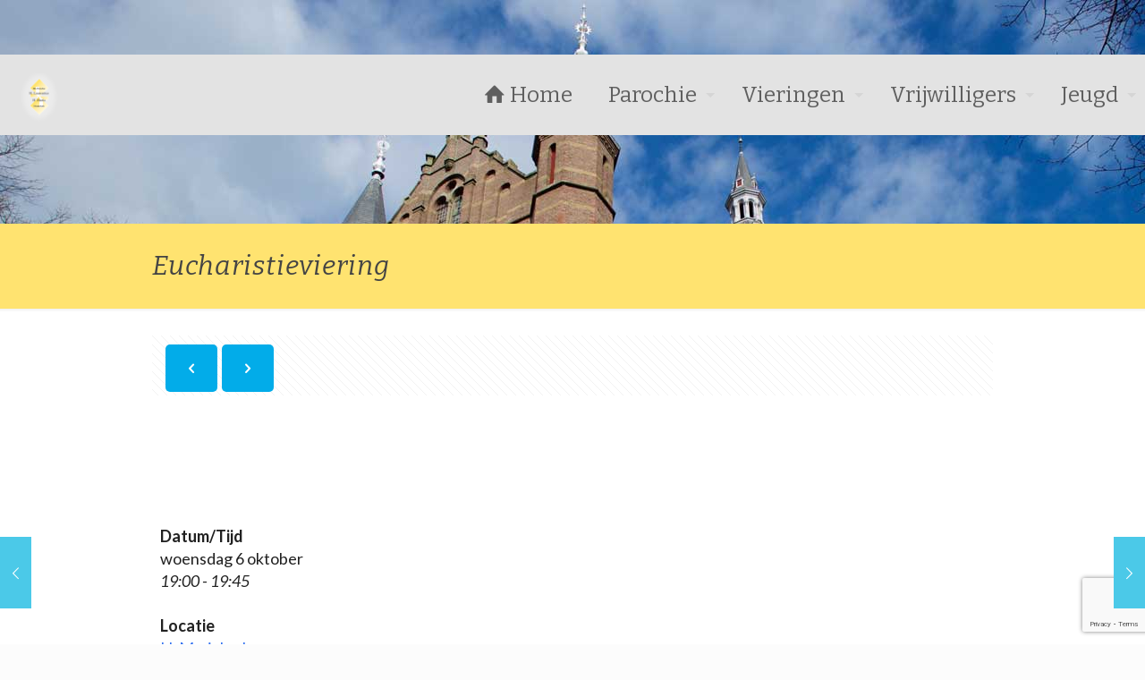

--- FILE ---
content_type: text/html; charset=utf-8
request_url: https://www.google.com/recaptcha/api2/anchor?ar=1&k=6LeSzG8mAAAAAB31MHtMJkx26aJMQpLUTSdjM7yp&co=aHR0cHM6Ly9sYXVyZW50aXVzLW1hcmlhLm5sOjQ0Mw..&hl=en&v=PoyoqOPhxBO7pBk68S4YbpHZ&size=invisible&anchor-ms=20000&execute-ms=30000&cb=57vudkybgoey
body_size: 48677
content:
<!DOCTYPE HTML><html dir="ltr" lang="en"><head><meta http-equiv="Content-Type" content="text/html; charset=UTF-8">
<meta http-equiv="X-UA-Compatible" content="IE=edge">
<title>reCAPTCHA</title>
<style type="text/css">
/* cyrillic-ext */
@font-face {
  font-family: 'Roboto';
  font-style: normal;
  font-weight: 400;
  font-stretch: 100%;
  src: url(//fonts.gstatic.com/s/roboto/v48/KFO7CnqEu92Fr1ME7kSn66aGLdTylUAMa3GUBHMdazTgWw.woff2) format('woff2');
  unicode-range: U+0460-052F, U+1C80-1C8A, U+20B4, U+2DE0-2DFF, U+A640-A69F, U+FE2E-FE2F;
}
/* cyrillic */
@font-face {
  font-family: 'Roboto';
  font-style: normal;
  font-weight: 400;
  font-stretch: 100%;
  src: url(//fonts.gstatic.com/s/roboto/v48/KFO7CnqEu92Fr1ME7kSn66aGLdTylUAMa3iUBHMdazTgWw.woff2) format('woff2');
  unicode-range: U+0301, U+0400-045F, U+0490-0491, U+04B0-04B1, U+2116;
}
/* greek-ext */
@font-face {
  font-family: 'Roboto';
  font-style: normal;
  font-weight: 400;
  font-stretch: 100%;
  src: url(//fonts.gstatic.com/s/roboto/v48/KFO7CnqEu92Fr1ME7kSn66aGLdTylUAMa3CUBHMdazTgWw.woff2) format('woff2');
  unicode-range: U+1F00-1FFF;
}
/* greek */
@font-face {
  font-family: 'Roboto';
  font-style: normal;
  font-weight: 400;
  font-stretch: 100%;
  src: url(//fonts.gstatic.com/s/roboto/v48/KFO7CnqEu92Fr1ME7kSn66aGLdTylUAMa3-UBHMdazTgWw.woff2) format('woff2');
  unicode-range: U+0370-0377, U+037A-037F, U+0384-038A, U+038C, U+038E-03A1, U+03A3-03FF;
}
/* math */
@font-face {
  font-family: 'Roboto';
  font-style: normal;
  font-weight: 400;
  font-stretch: 100%;
  src: url(//fonts.gstatic.com/s/roboto/v48/KFO7CnqEu92Fr1ME7kSn66aGLdTylUAMawCUBHMdazTgWw.woff2) format('woff2');
  unicode-range: U+0302-0303, U+0305, U+0307-0308, U+0310, U+0312, U+0315, U+031A, U+0326-0327, U+032C, U+032F-0330, U+0332-0333, U+0338, U+033A, U+0346, U+034D, U+0391-03A1, U+03A3-03A9, U+03B1-03C9, U+03D1, U+03D5-03D6, U+03F0-03F1, U+03F4-03F5, U+2016-2017, U+2034-2038, U+203C, U+2040, U+2043, U+2047, U+2050, U+2057, U+205F, U+2070-2071, U+2074-208E, U+2090-209C, U+20D0-20DC, U+20E1, U+20E5-20EF, U+2100-2112, U+2114-2115, U+2117-2121, U+2123-214F, U+2190, U+2192, U+2194-21AE, U+21B0-21E5, U+21F1-21F2, U+21F4-2211, U+2213-2214, U+2216-22FF, U+2308-230B, U+2310, U+2319, U+231C-2321, U+2336-237A, U+237C, U+2395, U+239B-23B7, U+23D0, U+23DC-23E1, U+2474-2475, U+25AF, U+25B3, U+25B7, U+25BD, U+25C1, U+25CA, U+25CC, U+25FB, U+266D-266F, U+27C0-27FF, U+2900-2AFF, U+2B0E-2B11, U+2B30-2B4C, U+2BFE, U+3030, U+FF5B, U+FF5D, U+1D400-1D7FF, U+1EE00-1EEFF;
}
/* symbols */
@font-face {
  font-family: 'Roboto';
  font-style: normal;
  font-weight: 400;
  font-stretch: 100%;
  src: url(//fonts.gstatic.com/s/roboto/v48/KFO7CnqEu92Fr1ME7kSn66aGLdTylUAMaxKUBHMdazTgWw.woff2) format('woff2');
  unicode-range: U+0001-000C, U+000E-001F, U+007F-009F, U+20DD-20E0, U+20E2-20E4, U+2150-218F, U+2190, U+2192, U+2194-2199, U+21AF, U+21E6-21F0, U+21F3, U+2218-2219, U+2299, U+22C4-22C6, U+2300-243F, U+2440-244A, U+2460-24FF, U+25A0-27BF, U+2800-28FF, U+2921-2922, U+2981, U+29BF, U+29EB, U+2B00-2BFF, U+4DC0-4DFF, U+FFF9-FFFB, U+10140-1018E, U+10190-1019C, U+101A0, U+101D0-101FD, U+102E0-102FB, U+10E60-10E7E, U+1D2C0-1D2D3, U+1D2E0-1D37F, U+1F000-1F0FF, U+1F100-1F1AD, U+1F1E6-1F1FF, U+1F30D-1F30F, U+1F315, U+1F31C, U+1F31E, U+1F320-1F32C, U+1F336, U+1F378, U+1F37D, U+1F382, U+1F393-1F39F, U+1F3A7-1F3A8, U+1F3AC-1F3AF, U+1F3C2, U+1F3C4-1F3C6, U+1F3CA-1F3CE, U+1F3D4-1F3E0, U+1F3ED, U+1F3F1-1F3F3, U+1F3F5-1F3F7, U+1F408, U+1F415, U+1F41F, U+1F426, U+1F43F, U+1F441-1F442, U+1F444, U+1F446-1F449, U+1F44C-1F44E, U+1F453, U+1F46A, U+1F47D, U+1F4A3, U+1F4B0, U+1F4B3, U+1F4B9, U+1F4BB, U+1F4BF, U+1F4C8-1F4CB, U+1F4D6, U+1F4DA, U+1F4DF, U+1F4E3-1F4E6, U+1F4EA-1F4ED, U+1F4F7, U+1F4F9-1F4FB, U+1F4FD-1F4FE, U+1F503, U+1F507-1F50B, U+1F50D, U+1F512-1F513, U+1F53E-1F54A, U+1F54F-1F5FA, U+1F610, U+1F650-1F67F, U+1F687, U+1F68D, U+1F691, U+1F694, U+1F698, U+1F6AD, U+1F6B2, U+1F6B9-1F6BA, U+1F6BC, U+1F6C6-1F6CF, U+1F6D3-1F6D7, U+1F6E0-1F6EA, U+1F6F0-1F6F3, U+1F6F7-1F6FC, U+1F700-1F7FF, U+1F800-1F80B, U+1F810-1F847, U+1F850-1F859, U+1F860-1F887, U+1F890-1F8AD, U+1F8B0-1F8BB, U+1F8C0-1F8C1, U+1F900-1F90B, U+1F93B, U+1F946, U+1F984, U+1F996, U+1F9E9, U+1FA00-1FA6F, U+1FA70-1FA7C, U+1FA80-1FA89, U+1FA8F-1FAC6, U+1FACE-1FADC, U+1FADF-1FAE9, U+1FAF0-1FAF8, U+1FB00-1FBFF;
}
/* vietnamese */
@font-face {
  font-family: 'Roboto';
  font-style: normal;
  font-weight: 400;
  font-stretch: 100%;
  src: url(//fonts.gstatic.com/s/roboto/v48/KFO7CnqEu92Fr1ME7kSn66aGLdTylUAMa3OUBHMdazTgWw.woff2) format('woff2');
  unicode-range: U+0102-0103, U+0110-0111, U+0128-0129, U+0168-0169, U+01A0-01A1, U+01AF-01B0, U+0300-0301, U+0303-0304, U+0308-0309, U+0323, U+0329, U+1EA0-1EF9, U+20AB;
}
/* latin-ext */
@font-face {
  font-family: 'Roboto';
  font-style: normal;
  font-weight: 400;
  font-stretch: 100%;
  src: url(//fonts.gstatic.com/s/roboto/v48/KFO7CnqEu92Fr1ME7kSn66aGLdTylUAMa3KUBHMdazTgWw.woff2) format('woff2');
  unicode-range: U+0100-02BA, U+02BD-02C5, U+02C7-02CC, U+02CE-02D7, U+02DD-02FF, U+0304, U+0308, U+0329, U+1D00-1DBF, U+1E00-1E9F, U+1EF2-1EFF, U+2020, U+20A0-20AB, U+20AD-20C0, U+2113, U+2C60-2C7F, U+A720-A7FF;
}
/* latin */
@font-face {
  font-family: 'Roboto';
  font-style: normal;
  font-weight: 400;
  font-stretch: 100%;
  src: url(//fonts.gstatic.com/s/roboto/v48/KFO7CnqEu92Fr1ME7kSn66aGLdTylUAMa3yUBHMdazQ.woff2) format('woff2');
  unicode-range: U+0000-00FF, U+0131, U+0152-0153, U+02BB-02BC, U+02C6, U+02DA, U+02DC, U+0304, U+0308, U+0329, U+2000-206F, U+20AC, U+2122, U+2191, U+2193, U+2212, U+2215, U+FEFF, U+FFFD;
}
/* cyrillic-ext */
@font-face {
  font-family: 'Roboto';
  font-style: normal;
  font-weight: 500;
  font-stretch: 100%;
  src: url(//fonts.gstatic.com/s/roboto/v48/KFO7CnqEu92Fr1ME7kSn66aGLdTylUAMa3GUBHMdazTgWw.woff2) format('woff2');
  unicode-range: U+0460-052F, U+1C80-1C8A, U+20B4, U+2DE0-2DFF, U+A640-A69F, U+FE2E-FE2F;
}
/* cyrillic */
@font-face {
  font-family: 'Roboto';
  font-style: normal;
  font-weight: 500;
  font-stretch: 100%;
  src: url(//fonts.gstatic.com/s/roboto/v48/KFO7CnqEu92Fr1ME7kSn66aGLdTylUAMa3iUBHMdazTgWw.woff2) format('woff2');
  unicode-range: U+0301, U+0400-045F, U+0490-0491, U+04B0-04B1, U+2116;
}
/* greek-ext */
@font-face {
  font-family: 'Roboto';
  font-style: normal;
  font-weight: 500;
  font-stretch: 100%;
  src: url(//fonts.gstatic.com/s/roboto/v48/KFO7CnqEu92Fr1ME7kSn66aGLdTylUAMa3CUBHMdazTgWw.woff2) format('woff2');
  unicode-range: U+1F00-1FFF;
}
/* greek */
@font-face {
  font-family: 'Roboto';
  font-style: normal;
  font-weight: 500;
  font-stretch: 100%;
  src: url(//fonts.gstatic.com/s/roboto/v48/KFO7CnqEu92Fr1ME7kSn66aGLdTylUAMa3-UBHMdazTgWw.woff2) format('woff2');
  unicode-range: U+0370-0377, U+037A-037F, U+0384-038A, U+038C, U+038E-03A1, U+03A3-03FF;
}
/* math */
@font-face {
  font-family: 'Roboto';
  font-style: normal;
  font-weight: 500;
  font-stretch: 100%;
  src: url(//fonts.gstatic.com/s/roboto/v48/KFO7CnqEu92Fr1ME7kSn66aGLdTylUAMawCUBHMdazTgWw.woff2) format('woff2');
  unicode-range: U+0302-0303, U+0305, U+0307-0308, U+0310, U+0312, U+0315, U+031A, U+0326-0327, U+032C, U+032F-0330, U+0332-0333, U+0338, U+033A, U+0346, U+034D, U+0391-03A1, U+03A3-03A9, U+03B1-03C9, U+03D1, U+03D5-03D6, U+03F0-03F1, U+03F4-03F5, U+2016-2017, U+2034-2038, U+203C, U+2040, U+2043, U+2047, U+2050, U+2057, U+205F, U+2070-2071, U+2074-208E, U+2090-209C, U+20D0-20DC, U+20E1, U+20E5-20EF, U+2100-2112, U+2114-2115, U+2117-2121, U+2123-214F, U+2190, U+2192, U+2194-21AE, U+21B0-21E5, U+21F1-21F2, U+21F4-2211, U+2213-2214, U+2216-22FF, U+2308-230B, U+2310, U+2319, U+231C-2321, U+2336-237A, U+237C, U+2395, U+239B-23B7, U+23D0, U+23DC-23E1, U+2474-2475, U+25AF, U+25B3, U+25B7, U+25BD, U+25C1, U+25CA, U+25CC, U+25FB, U+266D-266F, U+27C0-27FF, U+2900-2AFF, U+2B0E-2B11, U+2B30-2B4C, U+2BFE, U+3030, U+FF5B, U+FF5D, U+1D400-1D7FF, U+1EE00-1EEFF;
}
/* symbols */
@font-face {
  font-family: 'Roboto';
  font-style: normal;
  font-weight: 500;
  font-stretch: 100%;
  src: url(//fonts.gstatic.com/s/roboto/v48/KFO7CnqEu92Fr1ME7kSn66aGLdTylUAMaxKUBHMdazTgWw.woff2) format('woff2');
  unicode-range: U+0001-000C, U+000E-001F, U+007F-009F, U+20DD-20E0, U+20E2-20E4, U+2150-218F, U+2190, U+2192, U+2194-2199, U+21AF, U+21E6-21F0, U+21F3, U+2218-2219, U+2299, U+22C4-22C6, U+2300-243F, U+2440-244A, U+2460-24FF, U+25A0-27BF, U+2800-28FF, U+2921-2922, U+2981, U+29BF, U+29EB, U+2B00-2BFF, U+4DC0-4DFF, U+FFF9-FFFB, U+10140-1018E, U+10190-1019C, U+101A0, U+101D0-101FD, U+102E0-102FB, U+10E60-10E7E, U+1D2C0-1D2D3, U+1D2E0-1D37F, U+1F000-1F0FF, U+1F100-1F1AD, U+1F1E6-1F1FF, U+1F30D-1F30F, U+1F315, U+1F31C, U+1F31E, U+1F320-1F32C, U+1F336, U+1F378, U+1F37D, U+1F382, U+1F393-1F39F, U+1F3A7-1F3A8, U+1F3AC-1F3AF, U+1F3C2, U+1F3C4-1F3C6, U+1F3CA-1F3CE, U+1F3D4-1F3E0, U+1F3ED, U+1F3F1-1F3F3, U+1F3F5-1F3F7, U+1F408, U+1F415, U+1F41F, U+1F426, U+1F43F, U+1F441-1F442, U+1F444, U+1F446-1F449, U+1F44C-1F44E, U+1F453, U+1F46A, U+1F47D, U+1F4A3, U+1F4B0, U+1F4B3, U+1F4B9, U+1F4BB, U+1F4BF, U+1F4C8-1F4CB, U+1F4D6, U+1F4DA, U+1F4DF, U+1F4E3-1F4E6, U+1F4EA-1F4ED, U+1F4F7, U+1F4F9-1F4FB, U+1F4FD-1F4FE, U+1F503, U+1F507-1F50B, U+1F50D, U+1F512-1F513, U+1F53E-1F54A, U+1F54F-1F5FA, U+1F610, U+1F650-1F67F, U+1F687, U+1F68D, U+1F691, U+1F694, U+1F698, U+1F6AD, U+1F6B2, U+1F6B9-1F6BA, U+1F6BC, U+1F6C6-1F6CF, U+1F6D3-1F6D7, U+1F6E0-1F6EA, U+1F6F0-1F6F3, U+1F6F7-1F6FC, U+1F700-1F7FF, U+1F800-1F80B, U+1F810-1F847, U+1F850-1F859, U+1F860-1F887, U+1F890-1F8AD, U+1F8B0-1F8BB, U+1F8C0-1F8C1, U+1F900-1F90B, U+1F93B, U+1F946, U+1F984, U+1F996, U+1F9E9, U+1FA00-1FA6F, U+1FA70-1FA7C, U+1FA80-1FA89, U+1FA8F-1FAC6, U+1FACE-1FADC, U+1FADF-1FAE9, U+1FAF0-1FAF8, U+1FB00-1FBFF;
}
/* vietnamese */
@font-face {
  font-family: 'Roboto';
  font-style: normal;
  font-weight: 500;
  font-stretch: 100%;
  src: url(//fonts.gstatic.com/s/roboto/v48/KFO7CnqEu92Fr1ME7kSn66aGLdTylUAMa3OUBHMdazTgWw.woff2) format('woff2');
  unicode-range: U+0102-0103, U+0110-0111, U+0128-0129, U+0168-0169, U+01A0-01A1, U+01AF-01B0, U+0300-0301, U+0303-0304, U+0308-0309, U+0323, U+0329, U+1EA0-1EF9, U+20AB;
}
/* latin-ext */
@font-face {
  font-family: 'Roboto';
  font-style: normal;
  font-weight: 500;
  font-stretch: 100%;
  src: url(//fonts.gstatic.com/s/roboto/v48/KFO7CnqEu92Fr1ME7kSn66aGLdTylUAMa3KUBHMdazTgWw.woff2) format('woff2');
  unicode-range: U+0100-02BA, U+02BD-02C5, U+02C7-02CC, U+02CE-02D7, U+02DD-02FF, U+0304, U+0308, U+0329, U+1D00-1DBF, U+1E00-1E9F, U+1EF2-1EFF, U+2020, U+20A0-20AB, U+20AD-20C0, U+2113, U+2C60-2C7F, U+A720-A7FF;
}
/* latin */
@font-face {
  font-family: 'Roboto';
  font-style: normal;
  font-weight: 500;
  font-stretch: 100%;
  src: url(//fonts.gstatic.com/s/roboto/v48/KFO7CnqEu92Fr1ME7kSn66aGLdTylUAMa3yUBHMdazQ.woff2) format('woff2');
  unicode-range: U+0000-00FF, U+0131, U+0152-0153, U+02BB-02BC, U+02C6, U+02DA, U+02DC, U+0304, U+0308, U+0329, U+2000-206F, U+20AC, U+2122, U+2191, U+2193, U+2212, U+2215, U+FEFF, U+FFFD;
}
/* cyrillic-ext */
@font-face {
  font-family: 'Roboto';
  font-style: normal;
  font-weight: 900;
  font-stretch: 100%;
  src: url(//fonts.gstatic.com/s/roboto/v48/KFO7CnqEu92Fr1ME7kSn66aGLdTylUAMa3GUBHMdazTgWw.woff2) format('woff2');
  unicode-range: U+0460-052F, U+1C80-1C8A, U+20B4, U+2DE0-2DFF, U+A640-A69F, U+FE2E-FE2F;
}
/* cyrillic */
@font-face {
  font-family: 'Roboto';
  font-style: normal;
  font-weight: 900;
  font-stretch: 100%;
  src: url(//fonts.gstatic.com/s/roboto/v48/KFO7CnqEu92Fr1ME7kSn66aGLdTylUAMa3iUBHMdazTgWw.woff2) format('woff2');
  unicode-range: U+0301, U+0400-045F, U+0490-0491, U+04B0-04B1, U+2116;
}
/* greek-ext */
@font-face {
  font-family: 'Roboto';
  font-style: normal;
  font-weight: 900;
  font-stretch: 100%;
  src: url(//fonts.gstatic.com/s/roboto/v48/KFO7CnqEu92Fr1ME7kSn66aGLdTylUAMa3CUBHMdazTgWw.woff2) format('woff2');
  unicode-range: U+1F00-1FFF;
}
/* greek */
@font-face {
  font-family: 'Roboto';
  font-style: normal;
  font-weight: 900;
  font-stretch: 100%;
  src: url(//fonts.gstatic.com/s/roboto/v48/KFO7CnqEu92Fr1ME7kSn66aGLdTylUAMa3-UBHMdazTgWw.woff2) format('woff2');
  unicode-range: U+0370-0377, U+037A-037F, U+0384-038A, U+038C, U+038E-03A1, U+03A3-03FF;
}
/* math */
@font-face {
  font-family: 'Roboto';
  font-style: normal;
  font-weight: 900;
  font-stretch: 100%;
  src: url(//fonts.gstatic.com/s/roboto/v48/KFO7CnqEu92Fr1ME7kSn66aGLdTylUAMawCUBHMdazTgWw.woff2) format('woff2');
  unicode-range: U+0302-0303, U+0305, U+0307-0308, U+0310, U+0312, U+0315, U+031A, U+0326-0327, U+032C, U+032F-0330, U+0332-0333, U+0338, U+033A, U+0346, U+034D, U+0391-03A1, U+03A3-03A9, U+03B1-03C9, U+03D1, U+03D5-03D6, U+03F0-03F1, U+03F4-03F5, U+2016-2017, U+2034-2038, U+203C, U+2040, U+2043, U+2047, U+2050, U+2057, U+205F, U+2070-2071, U+2074-208E, U+2090-209C, U+20D0-20DC, U+20E1, U+20E5-20EF, U+2100-2112, U+2114-2115, U+2117-2121, U+2123-214F, U+2190, U+2192, U+2194-21AE, U+21B0-21E5, U+21F1-21F2, U+21F4-2211, U+2213-2214, U+2216-22FF, U+2308-230B, U+2310, U+2319, U+231C-2321, U+2336-237A, U+237C, U+2395, U+239B-23B7, U+23D0, U+23DC-23E1, U+2474-2475, U+25AF, U+25B3, U+25B7, U+25BD, U+25C1, U+25CA, U+25CC, U+25FB, U+266D-266F, U+27C0-27FF, U+2900-2AFF, U+2B0E-2B11, U+2B30-2B4C, U+2BFE, U+3030, U+FF5B, U+FF5D, U+1D400-1D7FF, U+1EE00-1EEFF;
}
/* symbols */
@font-face {
  font-family: 'Roboto';
  font-style: normal;
  font-weight: 900;
  font-stretch: 100%;
  src: url(//fonts.gstatic.com/s/roboto/v48/KFO7CnqEu92Fr1ME7kSn66aGLdTylUAMaxKUBHMdazTgWw.woff2) format('woff2');
  unicode-range: U+0001-000C, U+000E-001F, U+007F-009F, U+20DD-20E0, U+20E2-20E4, U+2150-218F, U+2190, U+2192, U+2194-2199, U+21AF, U+21E6-21F0, U+21F3, U+2218-2219, U+2299, U+22C4-22C6, U+2300-243F, U+2440-244A, U+2460-24FF, U+25A0-27BF, U+2800-28FF, U+2921-2922, U+2981, U+29BF, U+29EB, U+2B00-2BFF, U+4DC0-4DFF, U+FFF9-FFFB, U+10140-1018E, U+10190-1019C, U+101A0, U+101D0-101FD, U+102E0-102FB, U+10E60-10E7E, U+1D2C0-1D2D3, U+1D2E0-1D37F, U+1F000-1F0FF, U+1F100-1F1AD, U+1F1E6-1F1FF, U+1F30D-1F30F, U+1F315, U+1F31C, U+1F31E, U+1F320-1F32C, U+1F336, U+1F378, U+1F37D, U+1F382, U+1F393-1F39F, U+1F3A7-1F3A8, U+1F3AC-1F3AF, U+1F3C2, U+1F3C4-1F3C6, U+1F3CA-1F3CE, U+1F3D4-1F3E0, U+1F3ED, U+1F3F1-1F3F3, U+1F3F5-1F3F7, U+1F408, U+1F415, U+1F41F, U+1F426, U+1F43F, U+1F441-1F442, U+1F444, U+1F446-1F449, U+1F44C-1F44E, U+1F453, U+1F46A, U+1F47D, U+1F4A3, U+1F4B0, U+1F4B3, U+1F4B9, U+1F4BB, U+1F4BF, U+1F4C8-1F4CB, U+1F4D6, U+1F4DA, U+1F4DF, U+1F4E3-1F4E6, U+1F4EA-1F4ED, U+1F4F7, U+1F4F9-1F4FB, U+1F4FD-1F4FE, U+1F503, U+1F507-1F50B, U+1F50D, U+1F512-1F513, U+1F53E-1F54A, U+1F54F-1F5FA, U+1F610, U+1F650-1F67F, U+1F687, U+1F68D, U+1F691, U+1F694, U+1F698, U+1F6AD, U+1F6B2, U+1F6B9-1F6BA, U+1F6BC, U+1F6C6-1F6CF, U+1F6D3-1F6D7, U+1F6E0-1F6EA, U+1F6F0-1F6F3, U+1F6F7-1F6FC, U+1F700-1F7FF, U+1F800-1F80B, U+1F810-1F847, U+1F850-1F859, U+1F860-1F887, U+1F890-1F8AD, U+1F8B0-1F8BB, U+1F8C0-1F8C1, U+1F900-1F90B, U+1F93B, U+1F946, U+1F984, U+1F996, U+1F9E9, U+1FA00-1FA6F, U+1FA70-1FA7C, U+1FA80-1FA89, U+1FA8F-1FAC6, U+1FACE-1FADC, U+1FADF-1FAE9, U+1FAF0-1FAF8, U+1FB00-1FBFF;
}
/* vietnamese */
@font-face {
  font-family: 'Roboto';
  font-style: normal;
  font-weight: 900;
  font-stretch: 100%;
  src: url(//fonts.gstatic.com/s/roboto/v48/KFO7CnqEu92Fr1ME7kSn66aGLdTylUAMa3OUBHMdazTgWw.woff2) format('woff2');
  unicode-range: U+0102-0103, U+0110-0111, U+0128-0129, U+0168-0169, U+01A0-01A1, U+01AF-01B0, U+0300-0301, U+0303-0304, U+0308-0309, U+0323, U+0329, U+1EA0-1EF9, U+20AB;
}
/* latin-ext */
@font-face {
  font-family: 'Roboto';
  font-style: normal;
  font-weight: 900;
  font-stretch: 100%;
  src: url(//fonts.gstatic.com/s/roboto/v48/KFO7CnqEu92Fr1ME7kSn66aGLdTylUAMa3KUBHMdazTgWw.woff2) format('woff2');
  unicode-range: U+0100-02BA, U+02BD-02C5, U+02C7-02CC, U+02CE-02D7, U+02DD-02FF, U+0304, U+0308, U+0329, U+1D00-1DBF, U+1E00-1E9F, U+1EF2-1EFF, U+2020, U+20A0-20AB, U+20AD-20C0, U+2113, U+2C60-2C7F, U+A720-A7FF;
}
/* latin */
@font-face {
  font-family: 'Roboto';
  font-style: normal;
  font-weight: 900;
  font-stretch: 100%;
  src: url(//fonts.gstatic.com/s/roboto/v48/KFO7CnqEu92Fr1ME7kSn66aGLdTylUAMa3yUBHMdazQ.woff2) format('woff2');
  unicode-range: U+0000-00FF, U+0131, U+0152-0153, U+02BB-02BC, U+02C6, U+02DA, U+02DC, U+0304, U+0308, U+0329, U+2000-206F, U+20AC, U+2122, U+2191, U+2193, U+2212, U+2215, U+FEFF, U+FFFD;
}

</style>
<link rel="stylesheet" type="text/css" href="https://www.gstatic.com/recaptcha/releases/PoyoqOPhxBO7pBk68S4YbpHZ/styles__ltr.css">
<script nonce="FAK5NYLkZg7t3fpZ0kohtw" type="text/javascript">window['__recaptcha_api'] = 'https://www.google.com/recaptcha/api2/';</script>
<script type="text/javascript" src="https://www.gstatic.com/recaptcha/releases/PoyoqOPhxBO7pBk68S4YbpHZ/recaptcha__en.js" nonce="FAK5NYLkZg7t3fpZ0kohtw">
      
    </script></head>
<body><div id="rc-anchor-alert" class="rc-anchor-alert"></div>
<input type="hidden" id="recaptcha-token" value="[base64]">
<script type="text/javascript" nonce="FAK5NYLkZg7t3fpZ0kohtw">
      recaptcha.anchor.Main.init("[\x22ainput\x22,[\x22bgdata\x22,\x22\x22,\[base64]/[base64]/[base64]/KE4oMTI0LHYsdi5HKSxMWihsLHYpKTpOKDEyNCx2LGwpLFYpLHYpLFQpKSxGKDE3MSx2KX0scjc9ZnVuY3Rpb24obCl7cmV0dXJuIGx9LEM9ZnVuY3Rpb24obCxWLHYpe04odixsLFYpLFZbYWtdPTI3OTZ9LG49ZnVuY3Rpb24obCxWKXtWLlg9KChWLlg/[base64]/[base64]/[base64]/[base64]/[base64]/[base64]/[base64]/[base64]/[base64]/[base64]/[base64]\\u003d\x22,\[base64]\x22,\x22J8K3HDcrY3szAjsxwrDClHTDqg/CucOmw6EvwoIMw6zDisK5w5dsRMOFwoHDu8OEPw7CnmbDnMKlwqA8wpE0w4Q/BHTCtWBYw40OfxLCmMOpEsOPWHnCukQyIMOawr0BdW89HcODw4bCvDUvwobDqcK8w4vDjMOCJxtWW8KCwrzCssOVXj/Cg8Obw7nChCfCnsOIwqHCtsKmwqJVPhfClsKGUcO1aiLCq8K2wqPClj8nwonDl1wSwqrCsww8wq/CoMKlwotmw6QVwqLDicKdSsOawrfDqidUw4Eqwr92w4LDqcKtw7Mtw7JjLsOaJCzDgU/DosOow507w7gQw5sCw4ofQjxFA8KQIsKbwpUnIF7DpxPDmcOVQ3YfEsK+O0xmw4siw5HDicOqw7zCk8K0BMK1XsOKX0rDrcK2J8KIw5jCncOSPMOlwqXCl3/DuW/[base64]/DjcKsdHU+RTTCpMOYdcKGw5/Dtk3Dn1PDpcOfwrfCpz9YMcKzwqfCgh/CsHfCqsK5wojDmsOKT3NrMEzDskUbfAVEI8OYwrDCq3hBeVZzQRvCvcKcQsOpfMOWDsKmP8OjwpFqKgXDhsOkHVTDssKvw5gCF8Ovw5d4wpXCpndKwpHDgFU4PsOEbsOdWMOaWlfCjVXDpytlwr/DuR/CsmUyFX/DgcK2OcOmYS/[base64]/Do8KywphqwoMDwrjCohrCgcORVsKOwoNoexosFsO8wokJw5jCpMONwpx0AsK/G8OhSlfDhsKWw7zDvxnCo8KdTcO1YsOQBEdXdBYnwo5ew6dIw7fDtT7CvxkmMMO3MB3DhUokZMOIw6LCnGtCwo3CuTJLfWTCpEjDlhBHw4RyFsOJRBpew48oKhFGwo7CuC7Dq8Kbw4FzasO/OsOzOcKTw4VgIMKqw77DmcOOScKawrLCkMOULXrDqcKqw50PP0zCsg7DlQNSM8Kid1sTw7DClEfDiMOeO2XCqWsnw7FywoDCkMK0wrXCgsKUTiTCgn/[base64]/[base64]/Hn/[base64]/CnsO8w7zDuMOkw7LDmXHDnMOTw5LDgkfCn3DCgMKpDiRqwo1IZ1HCjMOhw6DCoV/DqXvDtMOPLyZ7wo8uw5oLeiglYVQPVwdxIMKDO8ORKMKPwoTCnS/Ct8Orw5N1RCZeCXfCvHUPw4PCo8OGw6vCkE9RwrLDrxZAw4LCrhBUw5YYUsKowoBfGMKEw5kaTwAXw63Dh0ZfL1IHZcK/w6RkTiIREMK0Zw3DsMKJJkTCq8KoPMOPCk/DrcK0w5dAG8KHw5pgwqzDvlJMw4TCgVTDo23Ct8Kcw5HCojhGIcO4w7gmXjfCqcOtLEQ1w6kQLcO8YxZKd8OXwpJGS8Kvw6zDoF/Cg8KxwqoSw49AIcOAw7IqWmMYdjtnw6YXUS7DmFErw5jDmsKJfl8DR8KbPMKNSiNEwqzCinJ1ZgZHJ8Knwo/DtR4swqRRw6pFMW7DsHrCmMK1FcOxwrvDs8OXwr3Dm8OtCzPCn8KfdhnCtcOEwqhEwqfDsMKzwrBvZMOVwq92wrkSwrvDml4Nw4xgHcOpwp4PYcOKw4TCsMKFw7oJwoDCi8O6VsKEwphmwr/CmnAzDcOjwpMuw6/CmWvDkGTDqzAUw6R6R03CvlvDgC0Wwr7DoMOPTQtgw6xuMFvCvsO3w6rDhAbDiBXCvwDCjsO4w7wSw7JNwqDCtzLDtsORJcKNw7RNfllywrwmwqZUDExRJ8Ofw5x6w77DjBcVwqbCpljCo1rCiVVFwqbDucK8w6/[base64]/DjcKJGlzDjlnCoMKrblPCicKAacK2wqPDp8OKw7DCpcKMwrtRw6YPwopmw6bDllDCnW7Di3jDncKIw5PDhQA/wqhlS8KYIsKeNcOQwpvChMOjK8OjwqRxDmMlfcK8MMOHw6kFwrtxUMK7wrg2RCtGw4tqWcKxwqwdw5rDtmQ/YwTDmMOWwpHCvsOaKx7Cn8Okwrdpwrs/w7hyZMOaV0J0HMOsU8KBBMOcJTTCsWg8w47DmXcOw4tlw6YpwqPCmBF9aMOxwqzDo1UWw6bCgUHCisOmF2/ChMOGN0J0QXInOcKnwrPDhXPDtsOow77DsFHDvcO3Vg/Cgw1ow7xYw6A2wr/CkcKRwqYMMcKjfD3CkRrCjxDDgj7DhGwMw5rDm8KmITMMw4dbZMO/wqALYsOra2djCsOSG8OfF8OowpbDn3rCunRtVMOKHkvCosK6w4nCvHJIwo4+C8OgG8Kcw7fDo0Ivw5fDnFNgwqrChsKbwq3DhcOQwr/CjV7DqC9Yw7fCsV/Cp8KmFG0zw7zCt8KdAELCl8KIwoYeTV3CvV/ClMKUw7HCjkoXw7DChBjCt8K0w6MZwpADw5LDvR0dA8Kmw7fDkVUCGsOYL8KFegnDiMKGSTDCkcKxw4YZwqRTHTHChsORwq0ab8OPwqsgacOvZsOqYsOSKDhFw6AbwoNmw4jDiHjDvArCssOewrDCisK+LsKQw47CuxnDtMO3XMOYcGo7CTk7GMKEwo/CqF0Fw5vCigjDsyzDmQ4swqDDr8OMwrRdaUl+wpPCiEDCj8KLPkdtw61+Y8OCw4ltwqQiw6vCkHXCkxFcwoJgwqFIw5fDqcOwwoPDscKHw7QfP8Kqw77Cu3zCmcOUfULDpi/DqsOuQl3CucKlOWHCjsOJw44sCjpFwrfDuE1uVcOqd8ODwpvCnSDClcKee8ORwpDCmicnAhXCuxzDv8KZwpV2wqPCl8Kxw6bCrCPDmMObwofCh1Auw7jCmDbDjMKIJlMSAjrCi8OcZCzDqcKgwpEWw6XCqEIEw6x6w4HCuC/[base64]/Cl1p/ECnCq3Few7fCnlTDuX3CvMKkRnQjw7vCgwbDvDTDoMKyw5fDksKYw7JNwpJdGSTCs2JlwqTCucKtE8K9w7HCkMK9wpkvAcOBBcKSwqhFw5wmVB91EzzDuMO9w7/DuynCjkzDtmfDjXQUA0cWcVzCtcO+Mx8tw7PCvsO7w6VRJsOBwpR7cDLCrFkkw7rCjsOvw5nCv1FFaEnDk056wq0uNsOMwoDDkSzDmsOOw5cpwpE+w4Nzw74uwrHDhMO9w4vCvMOgd8Klw5NDw6vCqzgTccO/[base64]/[base64]/CgVRbRjvChsKIwpvDq0hYw7RcwpXCughywpXChXTDq8Okw7dhw6LCqcOmw7knJsOnEsO6wo/CucK0wol3EVQ2w5NEw4fClSXDmyZVGCIZOmnCksKwVsK7wr8hAMOMfcK2Zh5uW8OWABVYwpxPw70wOMK1c8OQwqbCuXfCmy0ZPMKaworDkhMuUcKKKMO8WFc0w6vDm8OxGG/[base64]/CtsOfwqDDhMKow6rDnAAqwpDCtU7CvcKuwrE4T1HDrsOEw5nCi8O5wqBjwqPDthQkfkXDhAnChlUnYlLDiQglw5DCiSIWMcOOIWEWU8KQwqXDh8OAw6/[base64]/[base64]/HMO8Hl/Cp1V8OMOyehLDm8OoKwPCpMOaw5XChcKNGMOwwo/DkGLCuMKMw6LDgBPDk1XCtsO0MsKYw4sdahFYwqBOCREkworDgsKaw4rDssObwobDm8KEw7xXRsOZwpjCucO/w6MXdQHDoEQdDkUbw4Exw4NGw7DCklbDvUUQERfDpMOxfEzCkAPDssK0NjnCrcKYw7fChcKhIWFaPGNUCsOIw4oqJhnCgTh9w5HDgQNww7E0wrzDgMOWOsKpw7HDi8KDOlvCvMK/CcKewrNOwqjDu8KqSDrDq1hEw7XDtkoCacKfYG9Ww6XCpMOcw7nDlMKWInXCmz04C8O4DsK0T8OLw4JkJizDlMOTw6bDj8K/wpvCs8Kpw4UCDsKAw5LDgMOMVCDCl8KkecOZwrxDwrXCvMOdwqRYMcOrYMK0wrIWwrDDuMKofFvDgcK9w6HCv3oAwoksYMK1wr1nUnXDncK2QndGw6zCvX18wrjDlnXCiBvDrjbCtjtWwrjDusKOwrvDqMOfw6EAU8OsasOxd8KbCWHCg8KhbQpGwo/Cn05Vwr8BDwQdMm4Iw7rCrsOqw6bDu8OxwoQLw4dRQRM0wotifk7CncKbw4vCnsONwr3DolrDkkEvwoLCmMKPHMKVfDDDhAnDjFPChMOkdkQiF3LCkEfCs8KtwrxvFQNuwqbCniIkXgTCjW/DtlMCfSLDmcK/WcOKFQhnwoA2SsKww5lpVkIXGsOZw5zCjsOOLxIOw7fDssKuMUkoUMOkF8ONcibCkUo/[base64]/DkcKiwpQDWCnDrCpCw6bCoWzDh8KNccKlUsKIZgbCq8KtfVDDgXQbSMKLU8OXw6Edw6pPdAUkwo55w5NrTcOOP8Ktwoc8NsOKw57DosKBfg9mw4xAw4HDgXRxw7vDocKKLGzDmcOHwpxjJsORFMOkwpXDpcOWXcOQRw4Kwo0cCsKQeMKOw5bChlhJwopFIxR/wpXDrMKfdsOZwp83w5rDqMO7worCizsBMsKvW8OaER/DrkLCu8OxwqXDhcKVwrTDisOAJEZBwqhTUTBIbsK4fjrCtcKhTcKiYsKnw7/Cpk7DoAV2wrZSw4NOwoTDlmZePsOswrHDh3dlw6IdNMKuwq7CqMOUwrJLKMKUESxIwp3Dh8K3XMO8csKlHcKOwrwowqTDs1Iow7hUAQUWw6fCqMOtwprCtlROc8O0wrPDs8K3ZMO/[base64]/Cv0LDq8OvwqXDgcO7ecOawqDDksOpw7jDiRZqwqELwqVJJFwdVD9qwqLDoFXCmGDCpAzDsTDDtXzDjyrDq8OWw5MBLWvChG1gH8OdwqAdwpDDlcO1wqQZw4M1OsOkEcKfwr1bJsOBwrnCpMOswrdyw4R/w4clwr5tQcOwwoBkSTPCsXtow4rDpijCisO1wpUYPXfChCJgwotqw6ARFcOpRMO9wqgDw7Zsw6pYwqoIZgjDiHnCiz/DjnBQw67Dn8K/YsOiw7PDlsOMwrrDmsOFw5/DicKYw5bCrMOOG2ENfmpVw73Ci1BCK8KwNsOPccKWwocQw7vDuDJ3w7IKw4d0wrhWS1Amw5cKD1YyHcKVPMOJGWUxw7jDscO4w63DsxMQc8OWBjrCssOqDMKaXEjDusOYwoowDMOCVcKlw7spdsOgSMKzw7AQw6hFwqnDscOtwp/CjBXDlsKPw4o2BsOuOsKPTcKWUUHDtcO7VFsReFQlwotHwqfChMOKwoUbw6PCjzMCw4/[base64]/w5g4c0LDvsKpasOHw4VcwpfCtcKow5HCrXhKwqfDnsKlCMKAw5LCgcK1GyjCnVrCqsO9wqfCq8OFPsOTMTjDqMK4wpzDhl/CvsKuEUrCjcKXWW8Dw4Rtw4fDiGzDt0fClMKQw5QcC37DtUnDr8KNU8Occ8OBFsObfgDCmXlxwpBUWcKTAgEmehJ2wqLCpMK0KF3Dn8OYw63Do8OgeFFmeW/CusKxGsO9C3xYIh4dwp/Cnl4pw7PDgsOGWBAMw4DDqMKmwphpwogew5rCh11Zw7MDERYWw5XDocKbwq3Cln7Dhz9gccKdAMOPwo7Dj8ODw4xwGWcgOQlIUsKeUMKcGsKPAnTCqsOVRcOnG8ODwrrDmQzDhQYfOh4lw7bDvcKUDCzCosO/c1DCkcOgS1jChVXDvU/Cql3CmcKGw419w6/[base64]/KSI8wrh3d8OJwrDCrcO9OsOxO8O5wplFbhnCscKzJcKbcsKBElZ1wqFow7QtQMOaworChsO3wr9jKsK9bXAnw7gVw4HCikbCr8Ktw5Aew6DDrMKPFMOhCcKqNVJ1woptcDPDv8OGX21hw57DpcKuJ8OTexTDs3rCvh4tZMKAdcONc8OLMsOTZsOvPsKHw7HCiCPDjV/[base64]/[base64]/[base64]/Co3QqYMOQwpdOwr/Ct8OvT8KdwpnDhMOIwqvCj8OpAsKCwrdMcMKYwoPCgsOMwr3Ds8Orw59hD8KaNMKbwpfDuMKVw5wcwonDvMOzGQ0yPEVew4ZZEFk9w71Ew64GZijCmsO2wqAxwpR1f2PChMOwflPCoRQLw6/Cj8K5cHLCvgo1w7LDoMKvwpnCj8KUwoEiw5txMhpSIcOow5nCvw3CrG1MeAjDpMOvZ8OTwrHDjcKLw4/Cp8KDwpbCkA5fwrJuD8Ktb8OVw5fCn2tFwqAhbsK1KcObw7PDncOawp4CJsKJwpc3ecKhbFZjw47Cq8K9woTDlBEZcFlpUcKCwoTDoTR+w6wbF8OKwpNqE8Kjw6bColVqwohAwrRxwqx9wpnClH/Dk8KxIiPDuGPDrcKCS3TCrsKBOUDCmsO8JHMmw4/Dq3zDs8OAC8KsBUnDp8KRw4PDvsOGwqfDgFpGQCd4HsOxUn0KwqMnJ8KbwoY+eCtAw5XCpEIJJwMqw6vDqsOtRcOew7tRwoArw5MGw6HDrFpUejIRA2hvRGLDv8O1RiwWK1HDo2/DtTrDs8OJHGRAJUV3ZcKFwqLDhXtVNDwMw5XCssOOZcO3w5gkQsO+MX45PV3CjMKFDw7Crjh+esKtw4PCgcKwOsKZB8KcNwDCtsO9woLDmz/Duz5jV8KlwqLDicOLwrplw6QDwp/[base64]/IcOfwo3CvcKuXMOOUMOgMDpqESV6EhxmwrfDvEbCtFYxGhbDpcK/HXrDs8KhQF/ClUUMTsKQVifDrMKlwoHDnW0/ecKwZcONwo87woPCtMKGQjc4w7zCn8OSwrIhTB7CncKyw7JWw4rDhMO1PMOKdRx7wqXCncOww7N9wpTCvX/Dng4jb8KwwqYRH3sMMsKmdsO1wqnDu8Kpw6LDiMKzw4MuwrnCoMO8XsOlIMOGcD7Cj8Oywr9gwrMQwrY/XQLClRvCgQhTA8OpOXjCn8KKA8OdZlzCh8KHPsO5W1bDisO4eQ3DjCjDmMOaPMKKJy/Cg8KQS20wTC4iQMOlLCMiw6RXQ8Ksw6NLw5TCh3AIw6/CmcKPw4bDs8KsFMKERi4XFC8BKgrDncOnOGVWLcK6aVHCi8KSw6DDiEcTw6/Cp8OZRS8YwosQLMOOcMKTWxXCu8KHwqIXTxrCncKVDsK/w5I7wrTDmw3CnjDDlgAMwqY2worDr8OYw44/[base64]/[base64]/CplxLIsOzGgLDv8Kyw6ZVBGnDhlPDol3DvMKMwrHDpMOuw4NkNEvDrz7CgENBIsKbwr7DgAfCjUrClT5AMsOvwoQuBgEQH8Orwrwew47Ds8O9w59/w6XDhC9lw73DvjTCksOywq90OBzCqC3CgVDChzjDncOrwoBTwrDCrWxbC8OnMCvDlkh1BR3DrnDDs8K3wr/[base64]/Ch8KFwqQjWMKdScOlw5oFeFsrLSAzXMKaw4cnwpjDglA1wqrCnHYyVMKHDsKhWMK6eMKiw4xSIcOyw50EwrfDrz1mwqUgDMKTw5A3L2ZFwqI+DW3DimkHwqdxMcO3w5nCqsKbG05hwo57OyPCpDPDl8Kuw50GwoQHw5HDunjDg8OAw5/Dh8O8Yj0jwqfCqgDCncO0QwLDr8O+EMKTw5TCqxTCkMOzCcOcJ0fDt29Cwo/Dt8KOa8O8wrvCrsO7w7vDhhMWw6LCgxctwpdow7RGwrbCq8OaFkTDkgt+ax1URBcXbsKAw6AWW8Ofwq9jwrTCocK/AcKPwq57PicZw4pqFzF1w60cNsOkASAVwpnDn8KpwqkQEsOyQ8OQw5PCh8Knw61ew7HDgMK0PsOhwoDCpzfDgg8DAcKdARvCmSbCnn4gHVXClMKOw7Y1w4RZCcO/CxPDmMOmw43ChcK/YU7DpMKKwpp6woxhD2xpGMK9QA9two3Cn8OUZgkbWVZgBcKtasO4QA/CtgdvWMKyPsOIbVlkw5/DmsKeScO4wp5FXGzDjktESW/DiMOUw6bDoA3CuyHDl0LDpMOdDRZ6csKxUD1BwpcbwrHCmcOCOcKBGsKnIj1+wonCoWsmGsKWw7LCsMKsBMKuw6DDosO5R30ABcOFIsO/w7TCjWTDgsOyakHCs8K5UHjDgMKYFzAUw4d2w7omw4XCmXfDkcKjw5ccSMKUSsOxAMOMccO/XsKHfsOgFcOvwolawqxlwr8kwppyYMK5RxfCrsKwYgcoYyBzJ8OjRcO1FMKNwrcXWEbChi/Cv1nDqMK/w5NQZEvDkMKpw6LDocOowoXCvcO7w4FTZsOZIUkAwrvCr8OMflbCg1N2NsKxDW3CpcKXwq58SsKWwpl6woPDnMO/Pz4Lw6rCh8KREh0/[base64]/I8OHw53ChcO4w4bDk8K7w6rCmURfw7o+IcKqw68dwpxTwrnCkUPDo8Oldh3CiMOOVHDDhcKWbH18FsKMScK1wq3DuMOTw7TDl24CLEzDhcK/[base64]/DkyLDhMK2aMOWOD9NccKICsO4JnAaeMO+FMKRwrfCgMKKwqbDoypiwrlBw6HDnMKOFsK3TsOZCsOuOcK5YMKxw6jDlVvCoFXDq35QL8Kjw7jCvcOFw73CusKxcsOYw4HDqkwiIxHCpybDmT9qBcOIw7rDiS/CrVoJFMOlwolKwpFIbAXCgFRmTcK/wo/[base64]/[base64]/DnDjCusK+LCNYwrHDlA3Cm0bDllvCmHjDsxDDucOBwrVae8OrSCNSLcKLDMKsEA4GPCbCknDDrsKWw7TDqQxHwrItUF8/w5IlwqtVwrjDm1TCl1Jkw6AAXmTDhcKXw5jCvMOZNlYEPcKUBmInwoZsNcKoWMOwZ8K5wpdkw5rDs8Kmw4lHw6V0GcK4w5TCuCbDqDRYwqbCjsOcG8OqwpdqCg7ClkTCi8OMOcOePsOkKBHCgxc/DcK9wr7CmMOEwq0Swq/[base64]/DogzDtnBsFVIgw5PDl3FowpZ5woNZw458P8KWw6jDtj7DmMOUw5zCq8OHw4ZNZMOzw6krw7IMwosCOcO0fcOvwqbDv8K8w7XCgUzCmcOjwpnDjcOmw7kYXkcNwq/DmhrClsKJUj5mO8OFbw1Gw47Cl8O3w4LDni0HwpUCw7wzwqjCvcKYW1cBw7DClsOCf8OgwpBGNhTDvsKyLnNAw7dwfsOswrvDhWTDkVLCk8KfQlbDpsOcwrTDmMOsWTHDjcOCw7dbbXzCmsOjw4h2w4XDk3JXZCTCgwbDocKIbCbCtMOZK0NDYcOtD8K9eMOZwocIwq/[base64]/[base64]/CvRHDocKZUh8nwoU9wocxY8Okw6tCwpLDjsKkEzUwdBkKQgYoERzDm8OXK11lw5PCj8O3w6DDksOgw7xlw7rCp8OJw4LDm8K3Kllsw7dFLcOnw7PDuijDjMO0w6o+wqxAPcO/UsKTSDTCvsK5wr/CrmMNQxw6w50GWsKdw6zChsObJ1lfw5ITKcO+SBjDp8K4wqJHJsOJSELDpMKUDcK6EHcsFMK7Ni0EBwYwwoTDmMO/[base64]/CvwDDqsOfJXYUwrJoUDFpBMKmwqHDtMOYcE3DlQ4TWwU+GTzDk3gUGgDDmm7DrApZFG7Cj8O8wp/[base64]/DjALDm24/[base64]/CuSnDhnvClcKdwpFAw7XCmcOjb8ObNMKOw7QOw70OcgrDhsOBwpPCsMKVC1TDr8KFwqfDijJIw4oLw6l/w4RZLCt5w5nDlcOSTRxnwpxeV20DIsOSOcKswowndW3DuMObemHCpWk5LcKjB2vCk8K/WsKUSSJCe0LDvMKValZkw4zCkiTClcOlIyrCssKZSi1hwol1w4wpw5oiwoBhZsOjPB/DtsKZOMKddlgYwqHDvyHDj8OTwpV7w7o9UMOJw7tWwqNYwovDkcOIwpVpG31WwqrDvsKTJsOIZybChGxSwrzCp8O3w54NLl0qw5PDhsOYSz5kwr7DnMKXVcOSw47DsGMgSF7Cs8OPU8Kfw43DoT3DkMOUwqDDk8OkF0djRsKPwp8OwqbCncKvw6XCh2/DlMKnwpIabsO4wo8nBcOdwrFeKsKzIcOHw5xzFMKhPsKHwqzCmHojw4dowpgJwoYJHcOUw7hiw4w+w5thwpfCs8OjwqN5D23Dv8OMw50rRcO1w44fwpR+w6zCqmDDmERLwrHDh8Kvw4xmw7VZA8OaQsO8w4vCjBLCnXbDlXHDncKYTcO/Q8KvEsKEFMOIw7F7w5nCvcKqw4LCr8O0w5TDtsOfYjQow7pTa8O2KBvDs8KeR1nDmUw8ZsK5OsK6WsK7w5ldw6g9w4Maw5ByHBkqLijCk18Dw4DDo8KCTXPDnjjDrMOywqpIwqPDiH/DkcOVPsKYHDlUG8OLbsO2bjPDijnDmEYROMKYw5bDuMKmwqzDpTfDpsO1w6DDrHfCjSFGwqMhw4I8w75swrTDhcO7w5PDkcOLw45+bmxzGHrCl8KxwrMTUsOWfWkGwqczwr3Dl8OwwoUmw4oHwq/CjMK7woHCmcOJw5V4LEHDmRXDqj8Rwoscw6pTwpXDjkIJw64jc8KRDsOFwqLCnldKQsO0Y8OjwohEwp5Tw4cRw7/[base64]/Dv01Fw4PCq8O9FW3CuFxowrAUXMOfw4rDh1HCjcKKaUDDhsKyQTrDrsOHPRfCrTnDo0YIfcKWwqYOw6/DigjCj8K0wqbDpsKoN8ONw6Q3wr3Cs8OCwogCwqXCmMOyUsKbw7gYc8K/[base64]/DoWrCucKBKcKtwolzW8OdV8KKTE3Du8OOw4/CuEZ9wqXCk8KPeSzCpMKhwqrCr1TDhcKMWDYpw4Fae8O1woc3wojDumPDuG4WfcORw5kTOcO0PHjDtRQQw6LCt8OSfsKGwoPCnAnDtsOpGyTChgrDnsO5QMKEQcK6wqfDg8O7fMOawo/CisOyw7DCvgTCssOiJ3EMEQzCthVKwrxbw6Q5w4HCgSZyEcO4VcONIcOLw5IkYcOjwpfCpsKJB0XDhsK9wrZFI8K8XBVhwrA7XMOaVC81bHUTwrg/QzFkccOpRsKza8O0wo3DvcKpw7Nlw4ESRMOuwrBsbVcYwoDDmXYZEMOsQFhIwp7DhMKMw75Hw5rCn8OoXsO4w63DgDjDmcOnAsOhw5zDpmXCjSnCr8OEwp8dwqPCjlPCgcOKFMOAQGTDhsOzXcK/[base64]/CqAfDvEDCpcO+wqrDnDdiw7UBBTTDhmDDqsKqwoZhLiAMfBnDiXvChgXCmsKvdsKvwrjCowQOwrnDlMKvYcKTJcO0wqVmNMO0HyEjEMOHwpBtBz03XsOUwoBzPTQUw7bDhhZFw4/[base64]/[base64]/CtcOEwqFew4zCj8ORQkQRwr3DjMOZwoBPw7XDm8KrwoE1wp3CqFzDkidqcjtxw44+wp/Ck3DDhRTChmVFSRN7ZMKAAcKhw7fCtzHDsFLCrcOmZGwPe8KUVyw/w5JJWmlawo0GworCuMOEw6zDtcOEYyl7w4zCgsONwr19L8KFHgLCnMOTw4sDwq4PUD3DusOaOSMLMhrCqzTCpSdtw71Wwo8IZsOdwoJiIMO9w5cAacOUw6AUJ0oZLQdjwo3CmBUgdmzDlUc5AsKFegQAAUB5UR8qOMOEw5TChcKew6tuw50vcMKlI8Ogw79/wrTDhcOgFToFOhzDrsOdw6lVbcOYwpXChnFRw4LDsRzCicKxVsOVw6x+Xxc7N3lEwpZbWC3DncKResKyV8KFZMKIwp7DmcKCXEhMMjHDvMOVQ1/Cu2TChSwlw79bKsO4wrd/w57Cm3psw4/Dp8Knwo5wJ8KIwqHCs1PDocKvw55vBW4hwrDCisOCwpPCkD41dTkLc0/CqMKuwojCosO3w4Bkw6wwwpnCgsOLw4oLYUnCiXvCpFhQS3fDtMKnI8OALE93w6fCnkggUinCuMK4wr8TYcOvYzZUFX1jwqhKwo/[base64]/DkcK0wpDDgEQSZXkMwrYYw7t1w6HDoEDDicKyw6zDhgonXAQvwplZEA18IxDCpMOwJcOqKktrQDPDjcKCIGjDvcKfREPDh8ObAcOVwp4nwpguDRXChMKuw6DCpMOow43DoMOgwqjCsMObwoPClsOiGcOGcSzDqnHCssOsasOnw7YtCDVDNQDDtCkSeHvCqx0/[base64]/a8KTw6EMU8Ohw6paVcOrw7XCgmkMA0JpGxYMGsKGw4nCvcKTbsKJw7oWw6rCozzCpQhSw7TCgGHCtcKfwogbwo3Dk03CtUpEwqY5w6HDgysjwoI+w7zCjQnDrgJ9FEpwYjdxwrXCrcObGMKqfSUuZcO5wonCrcOJw6zClcOkwo0qAX3DjyMnw7Yjb8O6wrXDqmbDksK/[base64]/Dtk/[base64]/Jj9Kw6VrFHPCvjk1w5/CmMKTbsONSsOYE8OZw5TCrcOSw4JCw71+GSHDjUx2E2JMw6J4VsKjwoQrwonDpTciDcOvEjRHBsO/wo/[base64]/[base64]/DiiU7FsKSw49xNnwXwqLDryDDu20lMETCrD3CvlNCGsKaEFsawrkUw7l1wqDCggXDsiLCkcKGTGlNdcOTWQjDsllcOxcSwq3Dr8KoBxBkW8KFWMKhw5AXw7vDsMOUw5RLPjc1OEt9N8OrbsK/[base64]/DoEdDw4zCkcOjw6TClmF/w70SBXHDngNhw7zDtcOROsOsawAJJ0TDpy7Ci8Oaw7jDh8O5woPCp8OJw4khwrHCusODXRxiwq9BwqbDp33DicOnw5NNa8Ovw7MYJMKow7l8wrEMZH3DpMKNJ8OydMKEwqDDmcO/wpNLVmQLw73DuX5nSGHCqsOtJztrwpbChcKUw7QVR8OFKHlbO8KzBMOgwonCocKrJsKgw4XDtsO2RcKVO8OgbzVGwq46RDoDbcOQO3xfSxnCk8Kfw4EPM0BvPcO8woLDnjoKLx5aN8KJw57CmsK1wrLDm8KgO8ONw4/DnMK2a3vCiMOsw4XCmsKpwq1PfMOfwqrCn27DoRjCicOZw7XCgWrDqnIqOmANwqs8AMO3OMKkw4BUw6obw6jDksOQw6p9wrLDoWxawqkwSsOqfC7Clx0Hw61+wq4oUDPDulcdw6pARsO2wqc/D8O3woUHw5VFTMKhAmseAsOCR8K6YhsMw6JeT0PDscOpEMKZw7/Cpi3DrEPCsMKZw7HDggMzbsK9w6LCusOobsOLwq8iwrDDuMOKGMOMeMOKw7HDt8OVZVQxwrsOHcKPI8Orw4/Ci8K1NzhXSMOXX8O+w51VwqzDjMOZecKAK8OJW2PDiMKUw69McMKYYDJNAMKbw5dGwolVbsO/O8KJwrZBwpFFw4LDvMOUBjDDqsK0w6oJdhfDtsOEIMOAcF/Co0HCscOnQ3AgKsKHN8KHIAkkZsONHMOMTcOqIsOUFlUSB0UpdcOWBDYoZD/DmEdrw5sFciVZZ8OJbD7DoHd/[base64]/[base64]/Dt8OkwroRfWDDj8ObOMKUbcO/PcO0SGDCkwzDkyHDnjUeCkcHYFojw7Uiw7vCvgzDjsKXWDcbDSHDnsKEw4MWw4JUZQrCqMK3wr/DhsOWw67ChQ7CucOLw4wmwqPDhsKjw6BtUDfDisKXdcKLM8K5b8K0HcKoUMK+cwFvbBrCj2XCpcOgVSDCjcK3w6rCkMO7w7jDpD/CoHlHw7/CtmF0eyPCpGwiwrfCpGzDnkQKZirDrQR5E8KLw6QlelPCosOnNMORwp/CjMO4wpTCscOfwqgcwolAw4nDrSYmOXMgPcK0wrJOw5QdwrInwrXCl8O2GcKHA8OgD14ofiIEwqp4FMK0KsOoDcOfw5cJw4Uuw7/CkBVJdsOQw4LDgcODwpgYwqXCo1vDiMOHdsKuAl0GLH3Ct8Kyw7bDlsKBw4HChg7Dnj81wphAQsKxwrXDoWrCt8KQb8KfWzzDkMO/UUV/[base64]/CqMKRwq46OMKyZjXCjMKLwq/DozJYAsKfIADDr2TCncOYInx6w7odEsO5wr3CgXwxLW92wonCiDPCjMKsw4nClBHCp8OrEirDgl4+w5Fww5LCiRPDjcO/wrvDm8KJUkR6KMOcDy4Aw4jDksK+QBkVwr8OwqrCs8OcYwNtWMO7wpkdecOcPgByw7LClMOlwo12fsOibcKEw7g3w6gzQcO/w4QUw7bCmMOmOhLCisKgw4pIwqVNw6zDvcKTBF8YHcO+JcKHQm7Dgy3CjcKiw64uwrl+wpDCo1siYFnChMKGwoDDgMKTw4vCrioyNVouwpYxw4rCm3pqEV/[base64]/DtMKcTz1Bw6bCu2QSwqwiYABAw4/CgcKTw6vDl8KaQcKdwr7CpcOddcONaMODL8O5wqU6cMONCMKzKcOYEUPCtnbCg07CnMONIT/Cm8KgP3/DqsOjMsKvdMKUBsOUw5jDjHHDhMO1wpEINMKLa8OTP2MUZMOIw7XCq8KYw5gywoHDuxvCkMOYGA/DpMKgdAY4wpjDtMKFwqQHwpzCmwzCgMOcw49MwpjCr8KIMcKBw7cdeEYtJWjDm8OvNcKBwrDColDDosKIwqzDucOiw6vDgw0bfSbCrFXDoUBCQFdyw7cqC8KEU3wNw7jClxfDqV3ClsK5H8K2wq8wRMOGworCv3zDli0Ow6/ChMK0e30Aw4zCrUNkT8KkFH3DmsO5P8OswoYJwpIBwqkUw53CrBLDmsKmw4gEw5PCk8K4w5lbJmrChDnDvsOMw71wwqrDuCPCqMOIwojCjSxHf8OMwotjw5Eaw5tCWHDDsF5kdQvClMOYwq7CqHpjwr0Cw5cawprCkMO7aMK5ZGTCmMOWw6/Dn8O9C8KRaiTCjxQbYMKlJVx+w6/DrgjDncODwphOGDw1wpdWw7DCnsKDwqXDhcKRwqswLMOTw5xfwrjDpMOoGsKfwq4EeXHCvhfClMONwrPDumsjwqt1b8OmwpDDpsKOAsOjw6Jyw5XCrmElOSoLHFgTOADCgcOYwq5ZS2vDvsKVKwHCgV5xwq7DncKIwpvDiMKzYy18IlF/MV8dR1bDuMOsGQoHw5XDlArDr8OEBFxXwpAnwqxAwofCjcOfw5cdQ3lKG8O7XjYRw7kqJcObPxnCq8Ohw7ZKwqXDtsOWa8K+wq/CqkLCtGlywqLDucOPw6/DoErDnMOfwoLCv8KZI8KpJMOxTcOcwozDsMO1CcKVwrPCp8OuwpF1QCTDgkDDknk1w5BNBMOnwppaEsK1w4sDVcOAPcOXwr8Zw704eQzCssKaGTTCpi7DpTbCs8KaFMKAwr4OwqnDqihqGUx2w6V6w7YmdsO1JxfDphp/fV3DmcKfwr9NUcKNecK/[base64]/w6PCoFLDpMKnw6AdH0F8wp4mw4V9wr03D3kpwoTDqMKbGcOqw4nCnUY8wroWTzJXw6jCk8K9w6hUw7rDnB8Jw67DtQNlfMOUfcOLw7PCvEtYworDhwMQOHPCjxMrw5Q6w4bDsSFIwpYoECTDjMKrwo7Cvy/DhMOwwrwAQcKTTsKoTz04wpDDuwPCo8KoTxAReRYXQn/CiBoHHkspw7tkCjIobsKSwp4vwoLDgcOVw5/DicOjHCIxwo7CvcOfExo6w5TDmEUYdcKXWnllWizDgcOWw7vCkcOmTcO0HR0jwp0ATT3CncOhdEnCtcO3GsK9LHfCssOycBsZCcKma0LCuMKXfMKzwoTDmxFcwrXDk3chf8K6DMK8TwRww6nDs21uw4krSw8IGCUuPMKrMUw+w6hOw7/DsAx1SwrCqWHClcKdekoQw41wwrJ3HMOjNX5/w73DjcK9w4ZvwojDpDvDp8Kwfgw4CGkpw5RgVMKbwrjCiQ0bw4LDuAICZWDDhcOzw6fDv8O5wo4rw7LCnSVow5vCh8O4CMO8w50twrvCnQ/[base64]/DvMKowpJlLEYXRMONaiXCgMOLCjXDnsOVw6EUwrAkR8Ksw5VobMOZQwBEb8OQwrbDpzddw5XCiyHDoG/Dr0XDgsO+wodXw5XCvx3DnStdw44TwoLDvcK8wqMlQG/Du8KfXyp2cF9MwpFRPmnCncOCW8KTJ0RIwoBAwqZzJ8K9FsOPwp3Do8KIw6PDrgwJccKyB1XCtGFqETdDwqo8RCouc8KJL0ldThxgdXoIExVsH8OPAlZDwo/CpEXCtsK6w7ANw4/DsRzDpmRUecKIw7rDh0IbKsKTMWvCvsOSwo8Sw6XCq3YEw5XCnMOww6rCocO6PsKbwp/CmFh1DcOow4hywpYjwp9jF2NlGEAhB8KjwpPDicKJD8O2wo/CgXEdw4XCtkExwrEIwpsow7EbD8O6LMO9w68SMsOMwoUmZAEKwooiHmBbw5YCfMK9wrPDhU3Dm8Kiw6/[base64]/CqjjCocKzwpcgw68aK0Yow63Ctk0qw6LDhcOTwoDDh3Ipw5/DkVwMXxx/[base64]/DucKtNRHDmsOOScK2woPCgRkFwq7CoF1xw4AHP8OWHhfCsV/DoCjChMK2EcOqwpgrWcOCacOBBMOIdMKKakrDoT1XTcO8asKECFIxwqrDtMKrwqMNBcK5UlDDhcKKw7zCl3luUMO+woQZwr06w4DDsDgeScOqw7B2HcK5wpgJfxxXwqzDqMOZJcORwrLCjsKDO8K/[base64]/EMKbbsK3wr8FB8OIJsO1dE/DkMOZHA3CnhLDp8OYa8Ohc19SCcKMaBHDjsOiWcO+w7VqYMOlSk3CjH8racKGwrTDvHnChsKhBAwDGDHCrW9Xw541JcOpw5jDgiorwrwewp3CiBvCvA3Dvh3Ds8KHwp9zIsKkBMOhw51wwpvDuifDmcKJwovDrcO/[base64]/ClFfDr20mwrzCnsOKwr8+w6vCvcOQJMKvwoXDiMKewqFvKcK0w4fDlwnDkx/DlDTDgUfDssO0E8K3wqPDgcOnwonDmsOHw5/DhVPCvMOQZ8OyLT3Ck8O4csKyw5AmXEpEBMKjVcKCVlE0a1nCn8Krwq/CpsKpwrcuwpBfZ27DhCTDlGDCsMKuwo7Chn5Kw7spcmYuwrnDi2zDti1oWH3DrUILw6XDtAjDo8KgwrTDj2jCnsKzw5w5w5U0wrJVwoPDkMOHw47CpgtnDxh2TR4ywqzDgMO9w7DCgcKmw6/DjU7Cqko8UlwuLcOJFiTDjncuwrDChMKhMsKcwpJCW8OSwrLDqsKJw5d5w7fDp8Kww43DkcKPE8KPWAnDnMK1w4bCkWfCvQvDusKtwp7DpTtXwoYDw7xDwqLDpcK3ZxhmbATDo8OmEXPCmsK2w4jCn1E5w5zDjU/DpcO8wrDDnG7DviwQIEMrwoXDg0DCq0NoVsORw4MNRj7CsTggSsKZw63Dkk9zwq/CvMOLdxfCmHXCrcKmVsOvfUHCk8OAOxQtXGMhbmxTwq/CjwjCnh9zw6/CoALCgllaKcOGwqHDlmnDnXoBw5fDk8OGGiHCmcOnWcKEBwwJKXHCuD5Bwp4bwqbDtyjDnREVwp7DnMKsfcKAEcK1w5nDg8Kkw4ArL8KQH8KLPivDsgnDhkIsLyTCtcK5woglcnBKw4XDtjUYICLChnsTOcK5dlVfw7vCo3LCvX0Jw6Ntw7dyIS/DisK3GVcjJRBww4XCtjxfwp/DjMK4dSvCj8KAw6jDtW/DlmLCncKowqnCg8KowpNC\x22],null,[\x22conf\x22,null,\x226LeSzG8mAAAAAB31MHtMJkx26aJMQpLUTSdjM7yp\x22,0,null,null,null,1,[21,125,63,73,95,87,41,43,42,83,102,105,109,121],[1017145,623],0,null,null,null,null,0,null,0,null,700,1,null,0,\[base64]/76lBhnEnQkZnOKMAhk\\u003d\x22,0,0,null,null,1,null,0,0,null,null,null,0],\x22https://laurentius-maria.nl:443\x22,null,[3,1,1],null,null,null,1,3600,[\x22https://www.google.com/intl/en/policies/privacy/\x22,\x22https://www.google.com/intl/en/policies/terms/\x22],\x22O1xjKpA/mFXkCiF0EOrFY+zktPsMznFXqisybxDXAV8\\u003d\x22,1,0,null,1,1768803927460,0,0,[198,147,153],null,[123,162,115],\x22RC-AhmkA_xSyHWWrg\x22,null,null,null,null,null,\x220dAFcWeA7mXbPEe9xsyJUfpEgclnuk1Dc8fJsOQ9fKHH7uEI6QH_kygblHyHVPDQRYuiDx9CajHTfzv_DEbawmMZmsUj-RedmMgw\x22,1768886727402]");
    </script></body></html>